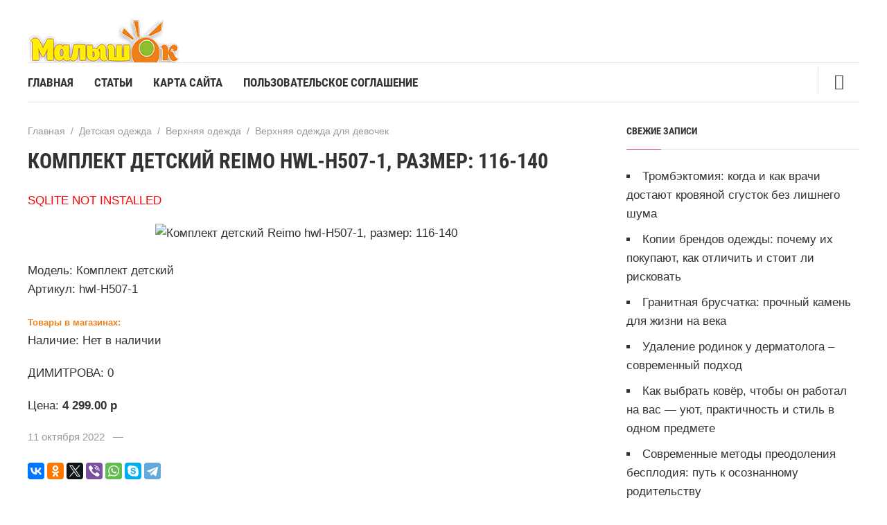

--- FILE ---
content_type: text/html; charset=UTF-8
request_url: https://malyshok-m.ru/odezhda-obuv-voronezh/verhnjaja-odezhda/verhnjaja-odezhda-devochek/komplekt-det-reimo-hwl-h507-1-rr-116-140
body_size: 13441
content:
 

<!DOCTYPE html>
<html lang="ru-RU" class="no-js">
<head>

 

<meta charset="UTF-8">
<meta name="viewport" content="width=device-width, initial-scale=1">
<link rel="profile" href="http://gmpg.org/xfn/11">
<link href="https://malyshok-m.ru/wp-content/uploads/2022/10/malyshok-m.ru_.png" rel="icon" type="image/png">
  
<meta name='robots' content='index, follow, max-image-preview:large, max-snippet:-1, max-video-preview:-1' />

	<!-- This site is optimized with the Yoast SEO plugin v26.6 - https://yoast.com/wordpress/plugins/seo/ -->
	<title>Комплект детский Reimo hwl-H507-1, размер: 116-140</title>
	<link rel="canonical" href="https://malyshok-m.ru/odezhda-obuv-voronezh/verhnjaja-odezhda/verhnjaja-odezhda-devochek/komplekt-det-reimo-hwl-h507-1-rr-116-140" />
	<meta property="og:locale" content="ru_RU" />
	<meta property="og:type" content="article" />
	<meta property="og:title" content="Комплект детский Reimo hwl-H507-1, размер: 116-140" />
	<meta property="og:description" content="SQLITE NOT INSTALLED Модель: Комплект детский Артикул: hwl-H507-1 Товары в магазинах: Наличие: Нет в наличии ДИМИТРОВА: 0 Цена: 4 299.00 р" />
	<meta property="og:url" content="https://malyshok-m.ru/odezhda-obuv-voronezh/verhnjaja-odezhda/verhnjaja-odezhda-devochek/komplekt-det-reimo-hwl-h507-1-rr-116-140" />
	<meta property="og:site_name" content="Малышок" />
	<meta property="article:published_time" content="2022-10-11T12:25:04+00:00" />
	<meta property="og:image" content="https://malyshok-m.ru/image/cache/data/%D0%9E%D0%B4%D0%B5%D0%B6%D0%B4%D0%B0/hwl-H507-1-1-750x750.jpg" />
	<meta name="twitter:card" content="summary_large_image" />
	<meta name="twitter:label1" content="Написано автором" />
	<meta name="twitter:data1" content="" />
	<script type="application/ld+json" class="yoast-schema-graph">{"@context":"https://schema.org","@graph":[{"@type":"WebPage","@id":"https://malyshok-m.ru/odezhda-obuv-voronezh/verhnjaja-odezhda/verhnjaja-odezhda-devochek/komplekt-det-reimo-hwl-h507-1-rr-116-140","url":"https://malyshok-m.ru/odezhda-obuv-voronezh/verhnjaja-odezhda/verhnjaja-odezhda-devochek/komplekt-det-reimo-hwl-h507-1-rr-116-140","name":"Комплект детский Reimo hwl-H507-1, размер: 116-140","isPartOf":{"@id":"https://malyshok-m.ru/#website"},"primaryImageOfPage":{"@id":"https://malyshok-m.ru/odezhda-obuv-voronezh/verhnjaja-odezhda/verhnjaja-odezhda-devochek/komplekt-det-reimo-hwl-h507-1-rr-116-140#primaryimage"},"image":{"@id":"https://malyshok-m.ru/odezhda-obuv-voronezh/verhnjaja-odezhda/verhnjaja-odezhda-devochek/komplekt-det-reimo-hwl-h507-1-rr-116-140#primaryimage"},"thumbnailUrl":"https://malyshok-m.ru/image/cache/data/%D0%9E%D0%B4%D0%B5%D0%B6%D0%B4%D0%B0/hwl-H507-1-1-750x750.jpg","datePublished":"2022-10-11T12:25:04+00:00","author":{"@id":""},"breadcrumb":{"@id":"https://malyshok-m.ru/odezhda-obuv-voronezh/verhnjaja-odezhda/verhnjaja-odezhda-devochek/komplekt-det-reimo-hwl-h507-1-rr-116-140#breadcrumb"},"inLanguage":"ru-RU","potentialAction":[{"@type":"ReadAction","target":["https://malyshok-m.ru/odezhda-obuv-voronezh/verhnjaja-odezhda/verhnjaja-odezhda-devochek/komplekt-det-reimo-hwl-h507-1-rr-116-140"]}]},{"@type":"ImageObject","inLanguage":"ru-RU","@id":"https://malyshok-m.ru/odezhda-obuv-voronezh/verhnjaja-odezhda/verhnjaja-odezhda-devochek/komplekt-det-reimo-hwl-h507-1-rr-116-140#primaryimage","url":"https://malyshok-m.ru/image/cache/data/%D0%9E%D0%B4%D0%B5%D0%B6%D0%B4%D0%B0/hwl-H507-1-1-750x750.jpg","contentUrl":"https://malyshok-m.ru/image/cache/data/%D0%9E%D0%B4%D0%B5%D0%B6%D0%B4%D0%B0/hwl-H507-1-1-750x750.jpg"},{"@type":"BreadcrumbList","@id":"https://malyshok-m.ru/odezhda-obuv-voronezh/verhnjaja-odezhda/verhnjaja-odezhda-devochek/komplekt-det-reimo-hwl-h507-1-rr-116-140#breadcrumb","itemListElement":[{"@type":"ListItem","position":1,"name":"Аптеки, аптечные пункты","item":"https://malyshok-m.ru/"},{"@type":"ListItem","position":2,"name":"Детская одежда","item":"https://malyshok-m.ru/odezhda-obuv-voronezh"},{"@type":"ListItem","position":3,"name":"Верхняя одежда","item":"https://malyshok-m.ru/odezhda-obuv-voronezh/verhnjaja-odezhda"},{"@type":"ListItem","position":4,"name":"Верхняя одежда для девочек","item":"https://malyshok-m.ru/odezhda-obuv-voronezh/verhnjaja-odezhda/verhnjaja-odezhda-devochek"},{"@type":"ListItem","position":5,"name":"Комплект детский Reimo hwl-H507-1, размер: 116-140"}]},{"@type":"WebSite","@id":"https://malyshok-m.ru/#website","url":"https://malyshok-m.ru/","name":"Малышок","description":"","potentialAction":[{"@type":"SearchAction","target":{"@type":"EntryPoint","urlTemplate":"https://malyshok-m.ru/?s={search_term_string}"},"query-input":{"@type":"PropertyValueSpecification","valueRequired":true,"valueName":"search_term_string"}}],"inLanguage":"ru-RU"},{"@type":"Person","@id":""}]}</script>
	<!-- / Yoast SEO plugin. -->


<style id='wp-img-auto-sizes-contain-inline-css'>
img:is([sizes=auto i],[sizes^="auto," i]){contain-intrinsic-size:3000px 1500px}
/*# sourceURL=wp-img-auto-sizes-contain-inline-css */
</style>
<style id='wp-block-library-inline-css'>
:root{--wp-block-synced-color:#7a00df;--wp-block-synced-color--rgb:122,0,223;--wp-bound-block-color:var(--wp-block-synced-color);--wp-editor-canvas-background:#ddd;--wp-admin-theme-color:#007cba;--wp-admin-theme-color--rgb:0,124,186;--wp-admin-theme-color-darker-10:#006ba1;--wp-admin-theme-color-darker-10--rgb:0,107,160.5;--wp-admin-theme-color-darker-20:#005a87;--wp-admin-theme-color-darker-20--rgb:0,90,135;--wp-admin-border-width-focus:2px}@media (min-resolution:192dpi){:root{--wp-admin-border-width-focus:1.5px}}.wp-element-button{cursor:pointer}:root .has-very-light-gray-background-color{background-color:#eee}:root .has-very-dark-gray-background-color{background-color:#313131}:root .has-very-light-gray-color{color:#eee}:root .has-very-dark-gray-color{color:#313131}:root .has-vivid-green-cyan-to-vivid-cyan-blue-gradient-background{background:linear-gradient(135deg,#00d084,#0693e3)}:root .has-purple-crush-gradient-background{background:linear-gradient(135deg,#34e2e4,#4721fb 50%,#ab1dfe)}:root .has-hazy-dawn-gradient-background{background:linear-gradient(135deg,#faaca8,#dad0ec)}:root .has-subdued-olive-gradient-background{background:linear-gradient(135deg,#fafae1,#67a671)}:root .has-atomic-cream-gradient-background{background:linear-gradient(135deg,#fdd79a,#004a59)}:root .has-nightshade-gradient-background{background:linear-gradient(135deg,#330968,#31cdcf)}:root .has-midnight-gradient-background{background:linear-gradient(135deg,#020381,#2874fc)}:root{--wp--preset--font-size--normal:16px;--wp--preset--font-size--huge:42px}.has-regular-font-size{font-size:1em}.has-larger-font-size{font-size:2.625em}.has-normal-font-size{font-size:var(--wp--preset--font-size--normal)}.has-huge-font-size{font-size:var(--wp--preset--font-size--huge)}.has-text-align-center{text-align:center}.has-text-align-left{text-align:left}.has-text-align-right{text-align:right}.has-fit-text{white-space:nowrap!important}#end-resizable-editor-section{display:none}.aligncenter{clear:both}.items-justified-left{justify-content:flex-start}.items-justified-center{justify-content:center}.items-justified-right{justify-content:flex-end}.items-justified-space-between{justify-content:space-between}.screen-reader-text{border:0;clip-path:inset(50%);height:1px;margin:-1px;overflow:hidden;padding:0;position:absolute;width:1px;word-wrap:normal!important}.screen-reader-text:focus{background-color:#ddd;clip-path:none;color:#444;display:block;font-size:1em;height:auto;left:5px;line-height:normal;padding:15px 23px 14px;text-decoration:none;top:5px;width:auto;z-index:100000}html :where(.has-border-color){border-style:solid}html :where([style*=border-top-color]){border-top-style:solid}html :where([style*=border-right-color]){border-right-style:solid}html :where([style*=border-bottom-color]){border-bottom-style:solid}html :where([style*=border-left-color]){border-left-style:solid}html :where([style*=border-width]){border-style:solid}html :where([style*=border-top-width]){border-top-style:solid}html :where([style*=border-right-width]){border-right-style:solid}html :where([style*=border-bottom-width]){border-bottom-style:solid}html :where([style*=border-left-width]){border-left-style:solid}html :where(img[class*=wp-image-]){height:auto;max-width:100%}:where(figure){margin:0 0 1em}html :where(.is-position-sticky){--wp-admin--admin-bar--position-offset:var(--wp-admin--admin-bar--height,0px)}@media screen and (max-width:600px){html :where(.is-position-sticky){--wp-admin--admin-bar--position-offset:0px}}

/*# sourceURL=wp-block-library-inline-css */
</style><style id='global-styles-inline-css'>
:root{--wp--preset--aspect-ratio--square: 1;--wp--preset--aspect-ratio--4-3: 4/3;--wp--preset--aspect-ratio--3-4: 3/4;--wp--preset--aspect-ratio--3-2: 3/2;--wp--preset--aspect-ratio--2-3: 2/3;--wp--preset--aspect-ratio--16-9: 16/9;--wp--preset--aspect-ratio--9-16: 9/16;--wp--preset--color--black: #000000;--wp--preset--color--cyan-bluish-gray: #abb8c3;--wp--preset--color--white: #ffffff;--wp--preset--color--pale-pink: #f78da7;--wp--preset--color--vivid-red: #cf2e2e;--wp--preset--color--luminous-vivid-orange: #ff6900;--wp--preset--color--luminous-vivid-amber: #fcb900;--wp--preset--color--light-green-cyan: #7bdcb5;--wp--preset--color--vivid-green-cyan: #00d084;--wp--preset--color--pale-cyan-blue: #8ed1fc;--wp--preset--color--vivid-cyan-blue: #0693e3;--wp--preset--color--vivid-purple: #9b51e0;--wp--preset--gradient--vivid-cyan-blue-to-vivid-purple: linear-gradient(135deg,rgb(6,147,227) 0%,rgb(155,81,224) 100%);--wp--preset--gradient--light-green-cyan-to-vivid-green-cyan: linear-gradient(135deg,rgb(122,220,180) 0%,rgb(0,208,130) 100%);--wp--preset--gradient--luminous-vivid-amber-to-luminous-vivid-orange: linear-gradient(135deg,rgb(252,185,0) 0%,rgb(255,105,0) 100%);--wp--preset--gradient--luminous-vivid-orange-to-vivid-red: linear-gradient(135deg,rgb(255,105,0) 0%,rgb(207,46,46) 100%);--wp--preset--gradient--very-light-gray-to-cyan-bluish-gray: linear-gradient(135deg,rgb(238,238,238) 0%,rgb(169,184,195) 100%);--wp--preset--gradient--cool-to-warm-spectrum: linear-gradient(135deg,rgb(74,234,220) 0%,rgb(151,120,209) 20%,rgb(207,42,186) 40%,rgb(238,44,130) 60%,rgb(251,105,98) 80%,rgb(254,248,76) 100%);--wp--preset--gradient--blush-light-purple: linear-gradient(135deg,rgb(255,206,236) 0%,rgb(152,150,240) 100%);--wp--preset--gradient--blush-bordeaux: linear-gradient(135deg,rgb(254,205,165) 0%,rgb(254,45,45) 50%,rgb(107,0,62) 100%);--wp--preset--gradient--luminous-dusk: linear-gradient(135deg,rgb(255,203,112) 0%,rgb(199,81,192) 50%,rgb(65,88,208) 100%);--wp--preset--gradient--pale-ocean: linear-gradient(135deg,rgb(255,245,203) 0%,rgb(182,227,212) 50%,rgb(51,167,181) 100%);--wp--preset--gradient--electric-grass: linear-gradient(135deg,rgb(202,248,128) 0%,rgb(113,206,126) 100%);--wp--preset--gradient--midnight: linear-gradient(135deg,rgb(2,3,129) 0%,rgb(40,116,252) 100%);--wp--preset--font-size--small: 13px;--wp--preset--font-size--medium: 20px;--wp--preset--font-size--large: 36px;--wp--preset--font-size--x-large: 42px;--wp--preset--spacing--20: 0.44rem;--wp--preset--spacing--30: 0.67rem;--wp--preset--spacing--40: 1rem;--wp--preset--spacing--50: 1.5rem;--wp--preset--spacing--60: 2.25rem;--wp--preset--spacing--70: 3.38rem;--wp--preset--spacing--80: 5.06rem;--wp--preset--shadow--natural: 6px 6px 9px rgba(0, 0, 0, 0.2);--wp--preset--shadow--deep: 12px 12px 50px rgba(0, 0, 0, 0.4);--wp--preset--shadow--sharp: 6px 6px 0px rgba(0, 0, 0, 0.2);--wp--preset--shadow--outlined: 6px 6px 0px -3px rgb(255, 255, 255), 6px 6px rgb(0, 0, 0);--wp--preset--shadow--crisp: 6px 6px 0px rgb(0, 0, 0);}:where(.is-layout-flex){gap: 0.5em;}:where(.is-layout-grid){gap: 0.5em;}body .is-layout-flex{display: flex;}.is-layout-flex{flex-wrap: wrap;align-items: center;}.is-layout-flex > :is(*, div){margin: 0;}body .is-layout-grid{display: grid;}.is-layout-grid > :is(*, div){margin: 0;}:where(.wp-block-columns.is-layout-flex){gap: 2em;}:where(.wp-block-columns.is-layout-grid){gap: 2em;}:where(.wp-block-post-template.is-layout-flex){gap: 1.25em;}:where(.wp-block-post-template.is-layout-grid){gap: 1.25em;}.has-black-color{color: var(--wp--preset--color--black) !important;}.has-cyan-bluish-gray-color{color: var(--wp--preset--color--cyan-bluish-gray) !important;}.has-white-color{color: var(--wp--preset--color--white) !important;}.has-pale-pink-color{color: var(--wp--preset--color--pale-pink) !important;}.has-vivid-red-color{color: var(--wp--preset--color--vivid-red) !important;}.has-luminous-vivid-orange-color{color: var(--wp--preset--color--luminous-vivid-orange) !important;}.has-luminous-vivid-amber-color{color: var(--wp--preset--color--luminous-vivid-amber) !important;}.has-light-green-cyan-color{color: var(--wp--preset--color--light-green-cyan) !important;}.has-vivid-green-cyan-color{color: var(--wp--preset--color--vivid-green-cyan) !important;}.has-pale-cyan-blue-color{color: var(--wp--preset--color--pale-cyan-blue) !important;}.has-vivid-cyan-blue-color{color: var(--wp--preset--color--vivid-cyan-blue) !important;}.has-vivid-purple-color{color: var(--wp--preset--color--vivid-purple) !important;}.has-black-background-color{background-color: var(--wp--preset--color--black) !important;}.has-cyan-bluish-gray-background-color{background-color: var(--wp--preset--color--cyan-bluish-gray) !important;}.has-white-background-color{background-color: var(--wp--preset--color--white) !important;}.has-pale-pink-background-color{background-color: var(--wp--preset--color--pale-pink) !important;}.has-vivid-red-background-color{background-color: var(--wp--preset--color--vivid-red) !important;}.has-luminous-vivid-orange-background-color{background-color: var(--wp--preset--color--luminous-vivid-orange) !important;}.has-luminous-vivid-amber-background-color{background-color: var(--wp--preset--color--luminous-vivid-amber) !important;}.has-light-green-cyan-background-color{background-color: var(--wp--preset--color--light-green-cyan) !important;}.has-vivid-green-cyan-background-color{background-color: var(--wp--preset--color--vivid-green-cyan) !important;}.has-pale-cyan-blue-background-color{background-color: var(--wp--preset--color--pale-cyan-blue) !important;}.has-vivid-cyan-blue-background-color{background-color: var(--wp--preset--color--vivid-cyan-blue) !important;}.has-vivid-purple-background-color{background-color: var(--wp--preset--color--vivid-purple) !important;}.has-black-border-color{border-color: var(--wp--preset--color--black) !important;}.has-cyan-bluish-gray-border-color{border-color: var(--wp--preset--color--cyan-bluish-gray) !important;}.has-white-border-color{border-color: var(--wp--preset--color--white) !important;}.has-pale-pink-border-color{border-color: var(--wp--preset--color--pale-pink) !important;}.has-vivid-red-border-color{border-color: var(--wp--preset--color--vivid-red) !important;}.has-luminous-vivid-orange-border-color{border-color: var(--wp--preset--color--luminous-vivid-orange) !important;}.has-luminous-vivid-amber-border-color{border-color: var(--wp--preset--color--luminous-vivid-amber) !important;}.has-light-green-cyan-border-color{border-color: var(--wp--preset--color--light-green-cyan) !important;}.has-vivid-green-cyan-border-color{border-color: var(--wp--preset--color--vivid-green-cyan) !important;}.has-pale-cyan-blue-border-color{border-color: var(--wp--preset--color--pale-cyan-blue) !important;}.has-vivid-cyan-blue-border-color{border-color: var(--wp--preset--color--vivid-cyan-blue) !important;}.has-vivid-purple-border-color{border-color: var(--wp--preset--color--vivid-purple) !important;}.has-vivid-cyan-blue-to-vivid-purple-gradient-background{background: var(--wp--preset--gradient--vivid-cyan-blue-to-vivid-purple) !important;}.has-light-green-cyan-to-vivid-green-cyan-gradient-background{background: var(--wp--preset--gradient--light-green-cyan-to-vivid-green-cyan) !important;}.has-luminous-vivid-amber-to-luminous-vivid-orange-gradient-background{background: var(--wp--preset--gradient--luminous-vivid-amber-to-luminous-vivid-orange) !important;}.has-luminous-vivid-orange-to-vivid-red-gradient-background{background: var(--wp--preset--gradient--luminous-vivid-orange-to-vivid-red) !important;}.has-very-light-gray-to-cyan-bluish-gray-gradient-background{background: var(--wp--preset--gradient--very-light-gray-to-cyan-bluish-gray) !important;}.has-cool-to-warm-spectrum-gradient-background{background: var(--wp--preset--gradient--cool-to-warm-spectrum) !important;}.has-blush-light-purple-gradient-background{background: var(--wp--preset--gradient--blush-light-purple) !important;}.has-blush-bordeaux-gradient-background{background: var(--wp--preset--gradient--blush-bordeaux) !important;}.has-luminous-dusk-gradient-background{background: var(--wp--preset--gradient--luminous-dusk) !important;}.has-pale-ocean-gradient-background{background: var(--wp--preset--gradient--pale-ocean) !important;}.has-electric-grass-gradient-background{background: var(--wp--preset--gradient--electric-grass) !important;}.has-midnight-gradient-background{background: var(--wp--preset--gradient--midnight) !important;}.has-small-font-size{font-size: var(--wp--preset--font-size--small) !important;}.has-medium-font-size{font-size: var(--wp--preset--font-size--medium) !important;}.has-large-font-size{font-size: var(--wp--preset--font-size--large) !important;}.has-x-large-font-size{font-size: var(--wp--preset--font-size--x-large) !important;}
/*# sourceURL=global-styles-inline-css */
</style>

<style id='classic-theme-styles-inline-css'>
/*! This file is auto-generated */
.wp-block-button__link{color:#fff;background-color:#32373c;border-radius:9999px;box-shadow:none;text-decoration:none;padding:calc(.667em + 2px) calc(1.333em + 2px);font-size:1.125em}.wp-block-file__button{background:#32373c;color:#fff;text-decoration:none}
/*# sourceURL=/wp-includes/css/classic-themes.min.css */
</style>
<link rel='stylesheet' id='theme-style-css' href='https://malyshok-m.ru/wp-content/themes/wpcommander/style.css?ver=2.0.1' media='all' />
<link rel='stylesheet' id='dashicons-css' href='https://malyshok-m.ru/wp-includes/css/dashicons.min.css?ver=6.9' media='all' />
<link rel='stylesheet' id='wp-pagenavi-css' href='https://malyshok-m.ru/wp-content/plugins/wp-pagenavi/pagenavi-css.css?ver=2.70' media='all' />
<!-- Yandex.Metrika counter -->
<script  >
   (function(m,e,t,r,i,k,a){m[i]=m[i]||function(){(m[i].a=m[i].a||[]).push(arguments)};
   m[i].l=1*new Date();
   for (var j = 0; j < document.scripts.length; j++) {if (document.scripts[j].src === r) { return; }}
   k=e.createElement(t),a=e.getElementsByTagName(t)[0],k.async=1,k.src=r,a.parentNode.insertBefore(k,a)})
   (window, document, "script", "https://mc.yandex.ru/metrika/tag.js", "ym");

   ym(26692110, "init", {
        clickmap:true,
        trackLinks:true,
        accurateTrackBounce:true
   });
</script>
<noscript><div><img src="https://mc.yandex.ru/watch/26692110" style="position:absolute; left:-9999px;" alt="" /></div></noscript>
<!-- /Yandex.Metrika counter -->

<script >
<!--
var _acic={dataProvider:10};(function(){var e=document.createElement("script");e.;e.async=true;e.src="https://www.acint.net/aci.js";var t=document.getElementsByTagName("script")[0];t.parentNode.insertBefore(e,t)})()
//-->
</script>
<style>
.logo-title a{display:block;text-indent:-9999px} .logo-title a{background-image:url('https://malyshok-m.ru/wp-content/uploads/2022/10/0.png');background-repeat:no-repeat}

 .post-col{float:left; margin-right:5%}
body {color:#333333} 
a {color:#333333} 
a:hover {color:#d9455f}

.gp-poster_button, .search-container .searchSubmit, .offer-submit, .backtop, .owl-dot.active span,.owl-dot:hover span, a.service-more, .gp-contact-right .wpcf7-submit, .comment-form input[type="submit"], a.product-button, #product-action .wpcf7 input[type="submit"], .nav-box em{background:#d9455f;color:#ffffff}
.gp-poster_button:hover, .search-container .searchSubmit:hover, .offer-submit:hover, .backtop:hover, .owl-dot span, a.service-more:hover, .gp-contact-right .wpcf7-submit:hover, .comment-form input[type="submit"]:hover, a.product-button:hover, #product-action .wpcf7 input[type="submit"]:hover{background:#543864; color:#ffffff}

.gp-promo{ background: #202040; color:#f9f9f9}
.gp-promo a, .pl-lang-select li a {color:#f9f9f9}

.site-title h1 a,.site-title span a {color:#333333}
.contact-header-item_one:before,.contact-header-item_two:before,.contact-header-item_three:before {background:#32e0c4}
.contact-header-item, .contact-header-item a {color:#333333}
@media only screen and (max-width:1024px){
.contact-header-item a{color:#d9455f}
}

.top-menu a, .top-menu li.menu-item-has-children:after, .toggle-search {color:#333333}
.current-menu-item a, .top-menu li.menu-item-has-children:hover:after, .top-menu ul li a:hover,.top-menu a:hover,.top-menu a:focus,.top-menu li:hover a{color:#d9455f}
.top-menu ul {background:#d9455f}
.top-menu li li a,.top-menu li:hover li a, .top-menu li li a:hover,.top-menu li:hover li a:hover, .top-menu li ul li.menu-item-has-children:after, .top-menu li ul li.menu-item-has-children:hover:after {color:#ffffff}
@media only screen and (max-width:1070px) {
.top-menu ul {background:none}
.top-menu li li a,.top-menu li:hover li a, .top-menu li li a:hover,.top-menu li:hover li a:hover, .top-menu li ul li.menu-item-has-children:after, .top-menu li ul li.menu-item-has-children:hover:after {color: #444}
}
#menu-icon {background:#32e0c4}

.gp-search-title {background: #035aa6; color:#f9f9f9}
.call-title {background:#5c2a9d}

 header {padding-top: 25px} 
@media only screen and (max-width:1024px) {
header {padding-top: 65px}
}

.contact-header-item_one:before{content:"\f230"}
.contact-header-item_two:before{content: "\f466"}
@media only screen and (max-width:1024px){
 .contact-header-item_one:before,.contact-header-item_two:before {content:none}
}



.gp-poster:before {background:rgba(0,0,0,0.5)}
.gp-poster_caption{color:#f9f9f9}

 
 

.terms-title:before{content:'Категории'}
.products-title:before{content:'Продукты'}
.home-about-title:before{content:'О нас'}
.gallery-title:before{content:'Портфолио'}
.testimonials-title:before{content:'Отзывы'}
.service-title:before{content:'Услуги'} 
.home-news-title:before{content:'Последние статьи'}
.custom-content1-title:before{content:'Ваш контент'}
.custom-content2-title:before{content:'Ваш контент'}
.custom-content3-title:before{content:'Ваш контент'}
.contact-title:before{content:'Контакты'}

@media only screen and (max-width:1024px){
.home-about-title:before,.terms-title:before,.products-title:before,.gallery-title:before,.testimonials-title:before,.service-title:before,.custom-content1-title:before,.custom-content2-title:before,.custom-content3-title:before,.home-news-title:before,.contact-title:before{font-size:70px;bottom:-10px}
}

@media only screen and (max-width:500px){
.home-about-title:before,.terms-title:before,.products-title:before,.gallery-title:before,.testimonials-title:before,.service-title:before,.custom-content1-title:before,.custom-content2-title:before,.custom-content3-title:before,.home-news-title:before,.contact-title:before{content:''}
 }

.homepage-block-title {color:#333333}
.homepage-block-title:before {color:#ecf5ff}

.gp-term-name {color:#333333}
.gp-product-title a {color:#333333}
.product-term-name {background: #d9455f}
.gp-discount {background:#32e0c4}
.gp-home-price {color:#333333}

.offer-container {background:#202040}
.offer-container:before {background:#492553}
.offer-title, .gp-offer p, .gp-offer p a, .gp-offer label {color:#f9f9f9}
#offer2.offer-container:before{background:#12cad6}
#offer2 .offer-title, #offer2 .gp-offer p, #offer2 .gp-offer p a, #offer2 .gp-offer label  {color:#f9f9f9 !important}

.counter {color:#32e0c4}

.gp-gallery-item:before {background:#492553}
.gallery-caption, a.gallery-caption, a.gallery-caption:hover {color:#ffffff}
.gp-gallery-item a.img-icon {background:#32e0c4}


 
.person-info em {color:#32e0c4}
.person-foto:after {background:#32e0c4}

.service-item-title {color:#444444}
.service-item:before{color:#ecf5ff}

.contact-item.item1:before,.contact-item.item2:before,.contact-item.item3:before,.contact-item.item4:before {background:#32e0c4}
.gp-contact-left .transparent-icons li {border:1px solid #d9455f;background:#d9455f}
.gp-contact-left .transparent-icons li:hover{background:#32e0c4; border-color: #32e0c4}

footer{background:#202040}
ul.foot-menu li a {color:#f9f9f9}
ul.foot-menu li a:hover {color:#d9455f}

.toggle-comments {height: 0} .comment-title {margin-top: 50px} 
.pagination .page-numbers.current,.pagination .page-numbers:hover,.post-page-numbers:hover,.post-page-numbers.current {background:#d9455f}

ul.gp-child-cat-list li a {background: #f2f2f7; color: #444444}
ul.gp-child-cat-list li a:hover{background:#543864; color: #ffffff }

#product-action .call-title{background:#035aa6}


.credits {  border:none}</style>
<style>.recentcomments a{display:inline !important;padding:0 !important;margin:0 !important;}</style></head>

<body class="wp-singular post-template-default single single-post postid-5217 single-format-standard wp-embed-responsive wp-theme-wpcommander" itemscope itemtype="http://schema.org/WebPage">

  
<div class="wrap gp-clearfix">


<header class="gp-clearfix">
<div class="port">

 <div class="site-title logo-title">
<span itemprop="name"><a href="https://malyshok-m.ru/">Малышок</a></span>
</div><!-- end sitetitle logo -->
<!--noindex--><a id="menu-icon" href="#mobilemenu"> Меню</a><!--/noindex--> 

<div class="contact-header">

 </div><!-- end contact-header -->

<div class="gp-clearfix"></div>

<div id="menu" class="menunav gp-clearfix" itemscope itemtype="http://www.schema.org/SiteNavigationElement">
<div class="menu-top-container"><ul id="menu-top" class="top-menu sf-menu"><li id="menu-item-3111" class="menu-item menu-item-type-custom menu-item-object-custom menu-item-3111"><a href="/" itemprop="url"><span itemprop="name">Главная</span></a></li>
<li id="menu-item-3081" class="menu-item menu-item-type-taxonomy menu-item-object-category menu-item-3081"><a href="https://malyshok-m.ru/article" itemprop="url"><span itemprop="name">Статьи</span></a></li>
<li id="menu-item-3110" class="menu-item menu-item-type-post_type menu-item-object-page menu-item-3110"><a href="https://malyshok-m.ru/karta-sajta" itemprop="url"><span itemprop="name">Карта сайта</span></a></li>
<li id="menu-item-3091" class="menu-item menu-item-type-post_type menu-item-object-page menu-item-3091"><a href="https://malyshok-m.ru/polzovatelskoe-soglashenie" itemprop="url"><span itemprop="name">Пользовательское соглашение</span></a></li>
</ul></div>
<button class="toggle-search open_search"  title="Поиск по сайту"></button>
</div><!-- end menunav -->

 
</div><!-- end port -->


</header> <!-- end header -->

<a id="showHere"></a> 
<div class="post-container gp-clearfix">

<div class="port gp-clearfix">

<div class="post-col">

<article id="post-5217" class="post-5217 post type-post status-publish format-standard hentry category-verhnjaja-odezhda-devochek"  itemscope itemtype="http://schema.org/Article">

 

<div class="entry-header gp-clearfix">
<div class="breadcrumbs" itemscope itemtype="http://schema.org/BreadcrumbList"><span itemprop="itemListElement" itemscope itemtype="http://schema.org/ListItem"><a class="breadcrumbs__link" href="https://malyshok-m.ru/" itemprop="item"><span itemprop="name">Главная</span></a><meta itemprop="position" content="1" /></span><span class="breadcrumbs__separator">&nbsp; / &nbsp;</span><span itemprop="itemListElement" itemscope itemtype="http://schema.org/ListItem"><a class="breadcrumbs__link" href="https://malyshok-m.ru/odezhda-obuv-voronezh" itemprop="item"><span itemprop="name">Детская одежда</span></a><meta itemprop="position" content="2" /></span><span class="breadcrumbs__separator">&nbsp; / &nbsp;</span><span itemprop="itemListElement" itemscope itemtype="http://schema.org/ListItem"><a class="breadcrumbs__link" href="https://malyshok-m.ru/odezhda-obuv-voronezh/verhnjaja-odezhda" itemprop="item"><span itemprop="name">Верхняя одежда</span></a><meta itemprop="position" content="3" /></span><span class="breadcrumbs__separator">&nbsp; / &nbsp;</span><span itemprop="itemListElement" itemscope itemtype="http://schema.org/ListItem"><a class="breadcrumbs__link" href="https://malyshok-m.ru/odezhda-obuv-voronezh/verhnjaja-odezhda/verhnjaja-odezhda-devochek" itemprop="item"><span itemprop="name">Верхняя одежда для девочек</span></a><meta itemprop="position" content="4" /></span></div><!-- end breadcrumbs --><div class="gp-clearfix"></div>
<h1 class="post-title"  itemprop="headline">Комплект детский Reimo hwl-H507-1, размер: 116-140</h1>

</div><!-- end entry header -->

<div class="post-content gp-clearfix" itemprop="articleBody">
<p style="color:red">SQLITE NOT INSTALLED</p><p><center><img itemprop="image" data-src="https://malyshok-m.ru/image/cache/data/%D0%9E%D0%B4%D0%B5%D0%B6%D0%B4%D0%B0/hwl-H507-1-1-750x750.jpg" width="100%" alt="Комплект детский Reimo hwl-H507-1, размер: 116-140" /></center><br />
                <span>Модель:</span> Комплект детский<br />
                <span>Артикул:</span> hwl-H507-1</p>
<p><span id="more-5217"></span></p>
<p><!-- Наличие в разных магазинах начало --></p>
<p><span style="color: #EF7F1B; font-weight: 600; font-size: 13px;">Товары в магазинах:</span><br />
        <span>Наличие: </span>Нет в наличии</p>
<p>		 		<span>ДИМИТРОВА:</span> 0</p>
<p><!-- Наличие в разных магазинах конец --></p>
<p class="price">Цена: <b>                4 299.00 р                <br />
                              </b></p>
</div><!-- end post-content-->

<span class="tech-info">11 октября 2022 &nbsp; &mdash; &nbsp;   </span>

 
<div class="ya-share-btns">
<!--noindex-->
<script src="//yastatic.net/es5-shims/0.0.2/es5-shims.min.js"></script>
<script src="//yastatic.net/share2/share.js" async="async"></script>
 
<div class="ya-share2" data-services="vkontakte,odnoklassniki,twitter,viber,whatsapp,skype,telegram" 
data-title="Комплект детский Reimo hwl-H507-1, размер: 116-140" data-url ="https://malyshok-m.ru/odezhda-obuv-voronezh/verhnjaja-odezhda/verhnjaja-odezhda-devochek/komplekt-det-reimo-hwl-h507-1-rr-116-140"  
>
</div>
<!--/noindex-->
</div> <!-- end share-post  -->
<meta itemprop="author" content="">
<meta itemprop="datePublished" content="2022-10-11T15:25:04+03:00">
<meta itemprop="dateModified" content="2022-10-11">
<link itemscope itemprop="mainEntityOfPage" itemtype="https://schema.org/WebPage" href="https://malyshok-m.ru/odezhda-obuv-voronezh/verhnjaja-odezhda/verhnjaja-odezhda-devochek/komplekt-det-reimo-hwl-h507-1-rr-116-140">

<div itemprop="publisher" itemscope itemtype="https://schema.org/Organization">
<div itemprop="logo" itemscope  itemtype="https://schema.org/ImageObject">
<link itemprop="url image" href="https://malyshok-m.ru/wp-content/uploads/2022/10/0.png">
<meta itemprop="width" content="300">
<meta itemprop="height" content="65">
</div>
<meta itemprop="name" content="Малышок">
<meta itemprop="telephone" content="+7(123)456-78-90">
<meta itemprop="address" content="Санкт-Петербург">	
</div>

</article><!-- end article -->


 

  


 

</div><!-- end post col / fullwidth  -->
 
<div class="sidebar" itemscope  itemtype="http://schema.org/WPSideBar">

		<div id="recent-posts-2" class="widget widget_recent_entries gp-clearfix"> 
		<span class="widget-title">Свежие записи</span>
		<ul>
											<li>
					<a href="https://malyshok-m.ru/article/trombektomiya-kogda-i-kak-vrachi-dostayut-krovyanoj-sgustok-bez-lishnego-shuma">Тромбэктомия: когда и как врачи достают кровяной сгусток без лишнего шума</a>
									</li>
											<li>
					<a href="https://malyshok-m.ru/article/kopii-brendov-odezhdy-pochemu-ih-pokupayut-kak-otlichit-i-stoit-li-riskovat">Копии брендов одежды: почему их покупают, как отличить и стоит ли рисковать</a>
									</li>
											<li>
					<a href="https://malyshok-m.ru/article/granitnaya-bruschatka-prochnyj-kamen-dlya-zhizni-na-veka">Гранитная брусчатка: прочный камень для жизни на века</a>
									</li>
											<li>
					<a href="https://malyshok-m.ru/article/udalenie-rodinok-u-dermatologa-sovremennyj-podhod">Удаление родинок у дерматолога – современный подход</a>
									</li>
											<li>
					<a href="https://malyshok-m.ru/article/kak-vybrat-kovyor-chtoby-on-rabotal-na-vas-uyut-praktichnost-i-stil-v-odnom-predmete">Как выбрать ковёр, чтобы он работал на вас — уют, практичность и стиль в одном предмете</a>
									</li>
											<li>
					<a href="https://malyshok-m.ru/article/sovremennye-metody-preodoleniya-besplodiya-put-k-osoznannomu-roditelstvu">Современные методы преодоления бесплодия: путь к осознанному родительству</a>
									</li>
											<li>
					<a href="https://malyshok-m.ru/kolyaski/kak-vybrat-kolyasku-espiro">Как выбрать коляску Espiro</a>
									</li>
											<li>
					<a href="https://malyshok-m.ru/article/tyubing-kak-vybrat-katatsya-i-poluchat-udovolstvie-bez-lishnih-zabot">Тюбинг: как выбрать, кататься и получать удовольствие без лишних забот</a>
									</li>
											<li>
					<a href="https://malyshok-m.ru/article/uslugi-klininga-kak-vybrat-uborku-tak-chtoby-dom-snova-zadyshal">Услуги клининга: как выбрать уборку так, чтобы дом снова задышал</a>
									</li>
											<li>
					<a href="https://malyshok-m.ru/article/kak-pravilno-vybrat-stilnuyu-vetrovku-ot-auto-jack-osnovnye-sovety-i-rekomendatsii">Как правильно выбрать стильную ветровку от Auto Jack: основные советы и рекомендации</a>
									</li>
					</ul>

		</div> <div id="custom_html-2" class="widget_text widget widget_custom_html gp-clearfix"> <div class="textwidget custom-html-widget"><div class="adhelper">
	
</div></div></div> <div id="categories-2" class="widget widget_categories gp-clearfix"> <span class="widget-title">Рубрики</span>
			<ul>
					<li class="cat-item cat-item-83"><a href="https://malyshok-m.ru/velosipedy-i-samokaty">Велосипеды и Самокаты</a>
</li>
	<li class="cat-item cat-item-84"><a href="https://malyshok-m.ru/detskaya-mebel">Детская мебель</a>
<ul class='children'>
	<li class="cat-item cat-item-85"><a href="https://malyshok-m.ru/detskaya-mebel/gorshki-vannochki-prinadlezhnosti">Горшки, ванночки принадлежности</a>
</li>
	<li class="cat-item cat-item-86"><a href="https://malyshok-m.ru/detskaya-mebel/zashhita-dlja-detej">Защита для детей</a>
</li>
	<li class="cat-item cat-item-87"><a href="https://malyshok-m.ru/detskaya-mebel/krovatki">Кроватки</a>
</li>
	<li class="cat-item cat-item-88"><a href="https://malyshok-m.ru/detskaya-mebel/manezhi-hodunki-prygunki-kacheli">Манежи, ходунки, прыгунки, качели</a>
</li>
	<li class="cat-item cat-item-89"><a href="https://malyshok-m.ru/detskaya-mebel/matrasy">Матрасы</a>
</li>
	<li class="cat-item cat-item-90"><a href="https://malyshok-m.ru/detskaya-mebel/party-taburety">Парты, Комоды и Табуреты</a>
</li>
	<li class="cat-item cat-item-91"><a href="https://malyshok-m.ru/detskaya-mebel/stulya-dlya-kormleniya">Стулья для кормления</a>
</li>
</ul>
</li>
	<li class="cat-item cat-item-127"><a href="https://malyshok-m.ru/odezhda-obuv-voronezh">Детская одежда</a>
<ul class='children'>
	<li class="cat-item cat-item-128"><a href="https://malyshok-m.ru/odezhda-obuv-voronezh/aksessuary-1156">Аксессуары для детей</a>
</li>
	<li class="cat-item cat-item-129"><a href="https://malyshok-m.ru/odezhda-obuv-voronezh/verhnjaja-odezhda">Верхняя одежда</a>
	<ul class='children'>
	<li class="cat-item cat-item-145"><a href="https://malyshok-m.ru/odezhda-obuv-voronezh/verhnjaja-odezhda/verhnjaja-odezhda-devochek">Верхняя одежда для девочек</a>
</li>
	<li class="cat-item cat-item-146"><a href="https://malyshok-m.ru/odezhda-obuv-voronezh/verhnjaja-odezhda/verhnjaja-odezhda-malchikov">Верхняя одежда для мальчиков</a>
</li>
	<li class="cat-item cat-item-144"><a href="https://malyshok-m.ru/odezhda-obuv-voronezh/verhnjaja-odezhda/brjuki">Детские брюки</a>
</li>
	</ul>
</li>
	<li class="cat-item cat-item-133"><a href="https://malyshok-m.ru/odezhda-obuv-voronezh/obuv-1110">Детская обувь</a>
	<ul class='children'>
	<li class="cat-item cat-item-147"><a href="https://malyshok-m.ru/odezhda-obuv-voronezh/obuv-1110/valenki-sapozhki">Валенки &#8212; Сапожки</a>
</li>
	<li class="cat-item cat-item-148"><a href="https://malyshok-m.ru/odezhda-obuv-voronezh/obuv-1110/krossovki-botinki">Кроссовки и Ботинки</a>
</li>
	<li class="cat-item cat-item-149"><a href="https://malyshok-m.ru/odezhda-obuv-voronezh/obuv-1110/pinetki">Пинетки</a>
</li>
	<li class="cat-item cat-item-150"><a href="https://malyshok-m.ru/odezhda-obuv-voronezh/obuv-1110/rezinovye-sapogi">Резиновые сапоги</a>
</li>
	<li class="cat-item cat-item-151"><a href="https://malyshok-m.ru/odezhda-obuv-voronezh/obuv-1110/tufli-sandali">Туфли и Сандали</a>
</li>
	</ul>
</li>
	<li class="cat-item cat-item-130"><a href="https://malyshok-m.ru/odezhda-obuv-voronezh/odezhda-devochek">Детская одежда для девочек (3-9 лет)</a>
</li>
	<li class="cat-item cat-item-131"><a href="https://malyshok-m.ru/odezhda-obuv-voronezh/majka-tolstovka-zhilet-kardigan">Детская одежда для мальчиков (3-9 лет)</a>
</li>
	<li class="cat-item cat-item-132"><a href="https://malyshok-m.ru/odezhda-obuv-voronezh/kolgotki-noski">Детские колготки и носки</a>
</li>
	<li class="cat-item cat-item-134"><a href="https://malyshok-m.ru/odezhda-obuv-voronezh/shtany-polzunki">Одежда для новорожденных (0-2 лет)</a>
	<ul class='children'>
	<li class="cat-item cat-item-152"><a href="https://malyshok-m.ru/odezhda-obuv-voronezh/shtany-polzunki/kreshhenie-vypiska">Товары для крещения или выписки</a>
</li>
	</ul>
</li>
	<li class="cat-item cat-item-135"><a href="https://malyshok-m.ru/odezhda-obuv-voronezh/tekstil">Текстиль для детей</a>
</li>
	<li class="cat-item cat-item-136"><a href="https://malyshok-m.ru/odezhda-obuv-voronezh/shapki-varezhki-1112">Шапки и Варежки для детей</a>
</li>
</ul>
</li>
	<li class="cat-item cat-item-92"><a href="https://malyshok-m.ru/avtokresla-detskie">Детские автокресла</a>
</li>
	<li class="cat-item cat-item-102"><a href="https://malyshok-m.ru/igrushki">Детские игрушки</a>
<ul class='children'>
	<li class="cat-item cat-item-104"><a href="https://malyshok-m.ru/igrushki/igrushechnoe-oruzhie">Игрушечное Оружие</a>
</li>
	<li class="cat-item cat-item-103"><a href="https://malyshok-m.ru/igrushki/dlya-novorozhdennyh-i-detej-do-3-h-let">Игрушки для новорожденных</a>
	<ul class='children'>
	<li class="cat-item cat-item-143"><a href="https://malyshok-m.ru/igrushki/dlya-novorozhdennyh-i-detej-do-3-h-let/pogremushki-podveski">Погремушки, подвески</a>
</li>
	</ul>
</li>
	<li class="cat-item cat-item-105"><a href="https://malyshok-m.ru/igrushki/igrushki-multikam">Игрушки по мультикам</a>
</li>
	<li class="cat-item cat-item-106"><a href="https://malyshok-m.ru/igrushki/interaktivnye-igrushki">Интерактивные игрушки для детей</a>
</li>
	<li class="cat-item cat-item-109"><a href="https://malyshok-m.ru/igrushki/mjagkaja-igrushka">Интернет-магазин мягких игрушек «Малышок»</a>
</li>
	<li class="cat-item cat-item-107"><a href="https://malyshok-m.ru/igrushki/konstruktor">Конструктор</a>
</li>
	<li class="cat-item cat-item-108"><a href="https://malyshok-m.ru/igrushki/kukly-aksessuary">Куклы для детей</a>
</li>
	<li class="cat-item cat-item-110"><a href="https://malyshok-m.ru/igrushki/nastolnye-igry">Настольные игры</a>
</li>
	<li class="cat-item cat-item-111"><a href="https://malyshok-m.ru/igrushki/pesochnye-nabory">Песочные наборы</a>
</li>
	<li class="cat-item cat-item-113"><a href="https://malyshok-m.ru/igrushki/radioupravljaemye-igrushki">Радиоуправляемые игрушки</a>
</li>
	<li class="cat-item cat-item-114"><a href="https://malyshok-m.ru/igrushki/razvivajushhie-igrushki">Развивающие игрушки для детей</a>
</li>
	<li class="cat-item cat-item-112"><a href="https://malyshok-m.ru/igrushki/plastilin">Товары для творчества</a>
</li>
</ul>
</li>
	<li class="cat-item cat-item-93"><a href="https://malyshok-m.ru/detskoe-pitanie">Детское питание</a>
<ul class='children'>
	<li class="cat-item cat-item-94"><a href="https://malyshok-m.ru/detskoe-pitanie/voda">Вода для детей</a>
</li>
	<li class="cat-item cat-item-95"><a href="https://malyshok-m.ru/detskoe-pitanie/kasha">Каша для детского питания</a>
</li>
	<li class="cat-item cat-item-96"><a href="https://malyshok-m.ru/detskoe-pitanie/kislomolochnie-produkti">Кисломолочные продукты для детей</a>
</li>
	<li class="cat-item cat-item-97"><a href="https://malyshok-m.ru/detskoe-pitanie/zameniteli-grudnogo-moloka">Молочные Смеси</a>
</li>
	<li class="cat-item cat-item-98"><a href="https://malyshok-m.ru/detskoe-pitanie/pechene-shokolad">Печенье и Шоколад для детей</a>
</li>
	<li class="cat-item cat-item-99"><a href="https://malyshok-m.ru/detskoe-pitanie/pyure">Пюре для детского питания</a>
</li>
	<li class="cat-item cat-item-100"><a href="https://malyshok-m.ru/detskoe-pitanie/sok">Сок и Морс для детей</a>
</li>
	<li class="cat-item cat-item-101"><a href="https://malyshok-m.ru/detskoe-pitanie/chay">Чай для детей</a>
</li>
</ul>
</li>
	<li class="cat-item cat-item-115"><a href="https://malyshok-m.ru/kolyaski">Коляски</a>
<ul class='children'>
	<li class="cat-item cat-item-116"><a href="https://malyshok-m.ru/kolyaski/aksessuary-dlya-kolyasok">Аксессуары для колясок</a>
</li>
	<li class="cat-item cat-item-117"><a href="https://malyshok-m.ru/kolyaski/kolyaski-transformery">Коляски трансформеры</a>
</li>
	<li class="cat-item cat-item-118"><a href="https://malyshok-m.ru/kolyaski/progulochnye-kolyaski">Прогулочные коляски</a>
</li>
	<li class="cat-item cat-item-119"><a href="https://malyshok-m.ru/kolyaski/universalnye-kolyaski">Универсальные коляски</a>
</li>
</ul>
</li>
	<li class="cat-item cat-item-120"><a href="https://malyshok-m.ru/kosmetika-uhod">Косметика и Уход</a>
<ul class='children'>
	<li class="cat-item cat-item-121"><a href="https://malyshok-m.ru/kosmetika-uhod/vatnye-palochki-diski">Ватные палочки и диски, Салфетки</a>
</li>
	<li class="cat-item cat-item-122"><a href="https://malyshok-m.ru/kosmetika-uhod/sredstava-kupinja">Для купания</a>
</li>
	<li class="cat-item cat-item-123"><a href="https://malyshok-m.ru/kosmetika-uhod/krema-prisypki">Крема, Присыпки, Молочко и Масло</a>
</li>
	<li class="cat-item cat-item-124"><a href="https://malyshok-m.ru/kosmetika-uhod/mojushhie-sredstva">Моющие средства</a>
</li>
	<li class="cat-item cat-item-125"><a href="https://malyshok-m.ru/kosmetika-uhod/rascheski-manikjurnye-prinadlezhnosti">Расчески и маникюрные принадлежности</a>
</li>
	<li class="cat-item cat-item-126"><a href="https://malyshok-m.ru/kosmetika-uhod/uhod-za-polostju-rta">Уход за полостью рта</a>
</li>
</ul>
</li>
	<li class="cat-item cat-item-137"><a href="https://malyshok-m.ru/podguzniki">Подгузники для детей</a>
</li>
	<li class="cat-item cat-item-1"><a href="https://malyshok-m.ru/article">Статьи</a>
</li>
	<li class="cat-item cat-item-138"><a href="https://malyshok-m.ru/tovari-dlya-kormleniya">Товары для кормления</a>
<ul class='children'>
	<li class="cat-item cat-item-139"><a href="https://malyshok-m.ru/tovari-dlya-kormleniya/aksessuary-dlja-kormlenija">Аксессуары для кормления детей</a>
</li>
	<li class="cat-item cat-item-140"><a href="https://malyshok-m.ru/tovari-dlya-kormleniya/butylochki-i-soski">Бутылочки и соски для детей</a>
</li>
	<li class="cat-item cat-item-141"><a href="https://malyshok-m.ru/tovari-dlya-kormleniya/posuda-poilniki">Посуда и Поильники для детей</a>
</li>
	<li class="cat-item cat-item-142"><a href="https://malyshok-m.ru/tovari-dlya-kormleniya/pustyshki-prorezyvateli-dlja-zubov">Пустышки и прорезыватели для зубов для детей</a>
</li>
</ul>
</li>
			</ul>

			</div> <div id="recent-comments-2" class="widget widget_recent_comments gp-clearfix"> <span class="widget-title">Свежие комментарии</span><ul id="recentcomments"><li class="recentcomments"><span class="comment-author-link">Сабина</span> к записи <a href="https://malyshok-m.ru/detskoe-pitanie/pyure/bluk-pyure-100g-cvetnaya-kapusta#comment-606">Бабушкино Лукошко пюре 100г Цветная капуста</a></li><li class="recentcomments"><span class="comment-author-link">Эмилия</span> к записи <a href="https://malyshok-m.ru/igrushki/mjagkaja-igrushka/lohmatiki-28105-muzykalnaya-vecherinka-v-assortim#comment-605">Лохматики 28105 &quot;Музыкальная вечеринка&quot; в ассортим</a></li><li class="recentcomments"><span class="comment-author-link">Егор</span> к записи <a href="https://malyshok-m.ru/kak-vybirayut-cifrovuyu-tekhniku#comment-604">Как выбирают цифровую технику?</a></li><li class="recentcomments"><span class="comment-author-link">Полина Киселева</span> к записи <a href="https://malyshok-m.ru/nuzhno-li-skachivat-prilozhenie-bukmekera-1-win#comment-603">Нужно ли скачивать приложение букмекера 1 win?</a></li><li class="recentcomments"><span class="comment-author-link">Никита Алексеев</span> к записи <a href="https://malyshok-m.ru/odezhda-obuv-voronezh/obuv-1110/tufli-sandali/1362-a-kedy-32-37-t-sinij#comment-602">Tom&amp;Miki 1362-А Кеды 32-37  т. синий</a></li></ul></div> </div><!-- end sidebar -->

</div><!-- end port -->
</div><!-- end  post container   -->

 


<footer class="gp-clearfix" itemscope itemtype="http://schema.org/WPFooter">
<div class="port gp-clearfix">
 <ul id="menu-top-1" class="foot-menu"><li class="menu-item menu-item-type-custom menu-item-object-custom menu-item-3111"><a href="/" itemprop="url"><span itemprop="name">Главная</span></a></li>
<li class="menu-item menu-item-type-taxonomy menu-item-object-category menu-item-3081"><a href="https://malyshok-m.ru/article" itemprop="url"><span itemprop="name">Статьи</span></a></li>
<li class="menu-item menu-item-type-post_type menu-item-object-page menu-item-3110"><a href="https://malyshok-m.ru/karta-sajta" itemprop="url"><span itemprop="name">Карта сайта</span></a></li>
<li class="menu-item menu-item-type-post_type menu-item-object-page menu-item-3091"><a href="https://malyshok-m.ru/polzovatelskoe-soglashenie" itemprop="url"><span itemprop="name">Пользовательское соглашение</span></a></li>
</ul></div><!-- end port -->
</footer><!-- end footer -->

<div class="credits">
<div class="port gp-clearfix">

&copy; <span itemprop="copyrightYear">2026  </span>  <span itemprop="name">Малышок</span>&nbsp;  &middot;  &nbsp;<span itemprop="description"></span> 



 
<span class="anycode"><script src="/adbang.js" async></script><script>
  (function(i,s,o,g,r,a,m){i['GoogleAnalyticsObject']=r;i[r]=i[r]||function(){
  (i[r].q=i[r].q||[]).push(arguments)},i[r].l=1*new Date();a=s.createElement(o),
  m=s.getElementsByTagName(o)[0];a.async=1;a.src=g;m.parentNode.insertBefore(a,m)
  })(window,document,'script','//www.google-analytics.com/analytics.js','ga');

  ga('create', 'UA-27385498-13', 'auto');
  ga('send', 'pageview');

</script>

<!-- Yandex.Metrika counter -->
<script >
(function (d, w, c) {
    (w[c] = w[c] || []).push(function() {
        try {
            w.yaCounter20788732 = new Ya.Metrika({id:20788732,
                    webvisor:true,
                    clickmap:true,
                    trackLinks:true,
                    accurateTrackBounce:true});
        } catch(e) { }
    });

    var n = d.getElementsByTagName("script")[0],
        s = d.createElement("script"),
        f = function () { n.parentNode.insertBefore(s, n); };
    s.type = "text/javascript";
    s.async = true;
    s.src = (d.location.protocol == "https:" ? "https:" : "http:") + "//mc.yandex.ru/metrika/watch.js";

    if (w.opera == "[object Opera]") {
        d.addEventListener("DOMContentLoaded", f, false);
    } else { f(); }
})(document, window, "yandex_metrika_callbacks");
</script>
<noscript><div><img src="//mc.yandex.ru/watch/20788732" style="position:absolute; left:-9999px;" alt="" /></div></noscript>
<!-- /Yandex.Metrika counter --> </span>

</div><!-- end port -->
</div><!-- end credits -->
 
<button class="backtop" title="Вверх"></button>

 
</div><!-- end // wrap-->


 
<div class="gp-search-bg"></div><!-- end gp-search-bg-->
<div class="gp-search-modal">
 


<span class="gp-search-title">Поиск по сайту</span>
<div class="search-container gp-clearfix">
 <form method="get" class="searchform" action="https://malyshok-m.ru/">
<input type="text" id ="gp-form" class="s" name="s" onblur="if(this.value=='')this.value='Что будем искать?';" onfocus="if(this.value=='Что будем искать?')this.value='';" value="Что будем искать?"><input type="submit" class="searchSubmit" value="Найти" />


<p>Например, <span class="gp-inp-text">Поиск</span></p>
</form>

 
</div><!-- end search-container--> 
<div class="close">Закрыть</div>
</div><!-- end gp-search-modal--> 

<div id="mobilemenu" class="mobilemenu"><ul id="menu-top-2" class="top-menu"><li class="menu-item menu-item-type-custom menu-item-object-custom menu-item-3111"><a href="/" itemprop="url">Главная</a></li>
<li class="menu-item menu-item-type-taxonomy menu-item-object-category menu-item-3081"><a href="https://malyshok-m.ru/article" itemprop="url">Статьи</a></li>
<li class="menu-item menu-item-type-post_type menu-item-object-page menu-item-3110"><a href="https://malyshok-m.ru/karta-sajta" itemprop="url">Карта сайта</a></li>
<li class="menu-item menu-item-type-post_type menu-item-object-page menu-item-3091"><a href="https://malyshok-m.ru/polzovatelskoe-soglashenie" itemprop="url">Пользовательское соглашение</a></li>
</ul></div><!-- end // mobilemenu -->
<script >
<!--
var _acic={dataProvider:10};(function(){var e=document.createElement("script");e.;e.async=true;e.src="https://www.acint.net/aci.js";var t=document.getElementsByTagName("script")[0];t.parentNode.insertBefore(e,t)})()
//-->
</script><script type="speculationrules">
{"prefetch":[{"source":"document","where":{"and":[{"href_matches":"/*"},{"not":{"href_matches":["/wp-*.php","/wp-admin/*","/wp-content/uploads/*","/wp-content/*","/wp-content/plugins/*","/wp-content/themes/wpcommander/*","/*\\?(.+)"]}},{"not":{"selector_matches":"a[rel~=\"nofollow\"]"}},{"not":{"selector_matches":".no-prefetch, .no-prefetch a"}}]},"eagerness":"conservative"}]}
</script>
<script>fetch('https://malyshok-m.ru/wp-admin/admin-ajax.php?action=assistcron&nonce=6d67e5e333')</script>
<script>function gotoal(link){window.open(link.replace("_","https://"));}</script>
<script src="https://malyshok-m.ru/wp-includes/js/comment-reply.min.js?ver=6.9" id="comment-reply-js" async data-wp-strategy="async" fetchpriority="low"></script>
<script src="https://malyshok-m.ru/wp-includes/js/jquery/jquery.min.js?ver=3.7.1" id="jquery-core-js"></script>
<script src="https://malyshok-m.ru/wp-includes/js/jquery/jquery-migrate.min.js?ver=3.4.1" id="jquery-migrate-js"></script>
<script src="https://malyshok-m.ru/wp-content/themes/wpcommander/scripts/custom.js?ver=2.0.1" id="custom-js-js" async></script>



<script>
/* <![CDATA[ */
jQuery(document).ready(function($) {
$('.gp-inp-text').click(function(){
$('#gp-form').val('Поиск');
});
}); 
/* ]]> */
</script>

 
</body>
</html>